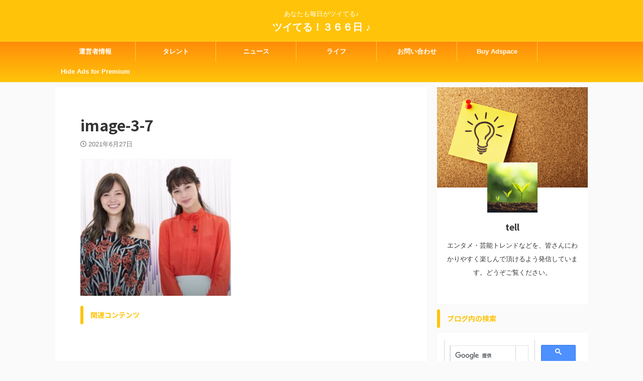

--- FILE ---
content_type: text/html; charset=UTF-8
request_url: https://hitorisanfan.com/cup/nakajyou-ayami-mizugi/attachment/image-3-7-2/
body_size: 15586
content:

<!DOCTYPE html>
<!--[if lt IE 7]>
<html class="ie6" dir="ltr" lang="ja"> <![endif]-->
<!--[if IE 7]>
<html class="i7" dir="ltr" lang="ja"> <![endif]-->
<!--[if IE 8]>
<html class="ie" dir="ltr" lang="ja"> <![endif]-->
<!--[if gt IE 8]><!-->
<html dir="ltr" lang="ja" class="s-navi-search-overlay  toc-style-default">
	<!--<![endif]-->
	<head prefix="og: http://ogp.me/ns# fb: http://ogp.me/ns/fb# article: http://ogp.me/ns/article#">
		
	<!-- Global site tag (gtag.js) - Google Analytics -->
	<script async src="https://www.googletagmanager.com/gtag/js?id=UA-157293495-3"></script>
	<script>
	  window.dataLayer = window.dataLayer || [];
	  function gtag(){dataLayer.push(arguments);}
	  gtag('js', new Date());

	  gtag('config', 'UA-157293495-3');
	</script>
			<meta charset="UTF-8" >
		<meta name="viewport" content="width=device-width,initial-scale=1.0,user-scalable=no,viewport-fit=cover">
		<meta name="format-detection" content="telephone=no" >
		<meta name="referrer" content="no-referrer-when-downgrade"/>

					<meta name="robots" content="noindex,follow">
		
		<link rel="alternate" type="application/rss+xml" title="ツイてる！３６６日 ♪ RSS Feed" href="https://hitorisanfan.com/feed/" />
		<link rel="pingback" href="https://hitorisanfan.com/xmlrpc.php" >
		<!--[if lt IE 9]>
		<script src="https://hitorisanfan.com/wp-content/themes/affinger/js/html5shiv.js"></script>
		<![endif]-->
					<style>img:is([sizes="auto" i], [sizes^="auto," i]) { contain-intrinsic-size: 3000px 1500px }</style>
	
		<!-- All in One SEO 4.7.9 - aioseo.com -->
	<meta name="robots" content="max-image-preview:large" />
	<meta name="author" content="tell"/>
	<link rel="canonical" href="https://hitorisanfan.com/cup/nakajyou-ayami-mizugi/attachment/image-3-7-2/" />
	<meta name="generator" content="All in One SEO (AIOSEO) 4.7.9" />
		<script type="application/ld+json" class="aioseo-schema">
			{"@context":"https:\/\/schema.org","@graph":[{"@type":"BreadcrumbList","@id":"https:\/\/hitorisanfan.com\/cup\/nakajyou-ayami-mizugi\/attachment\/image-3-7-2\/#breadcrumblist","itemListElement":[{"@type":"ListItem","@id":"https:\/\/hitorisanfan.com\/#listItem","position":1,"name":"\u5bb6","item":"https:\/\/hitorisanfan.com\/","nextItem":{"@type":"ListItem","@id":"https:\/\/hitorisanfan.com\/cup\/nakajyou-ayami-mizugi\/attachment\/image-3-7-2\/#listItem","name":"image-3-7"}},{"@type":"ListItem","@id":"https:\/\/hitorisanfan.com\/cup\/nakajyou-ayami-mizugi\/attachment\/image-3-7-2\/#listItem","position":2,"name":"image-3-7","previousItem":{"@type":"ListItem","@id":"https:\/\/hitorisanfan.com\/#listItem","name":"\u5bb6"}}]},{"@type":"ItemPage","@id":"https:\/\/hitorisanfan.com\/cup\/nakajyou-ayami-mizugi\/attachment\/image-3-7-2\/#itempage","url":"https:\/\/hitorisanfan.com\/cup\/nakajyou-ayami-mizugi\/attachment\/image-3-7-2\/","name":"image-3-7 | \u30c4\u30a4\u3066\u308b\uff01\uff13\uff16\uff16\u65e5 \u266a","inLanguage":"ja","isPartOf":{"@id":"https:\/\/hitorisanfan.com\/#website"},"breadcrumb":{"@id":"https:\/\/hitorisanfan.com\/cup\/nakajyou-ayami-mizugi\/attachment\/image-3-7-2\/#breadcrumblist"},"author":{"@id":"https:\/\/hitorisanfan.com\/author\/salaryman39\/#author"},"creator":{"@id":"https:\/\/hitorisanfan.com\/author\/salaryman39\/#author"},"datePublished":"2021-06-27T13:51:20+09:00","dateModified":"2021-06-27T13:51:20+09:00"},{"@type":"Person","@id":"https:\/\/hitorisanfan.com\/#person","name":"tell","image":{"@type":"ImageObject","@id":"https:\/\/hitorisanfan.com\/cup\/nakajyou-ayami-mizugi\/attachment\/image-3-7-2\/#personImage","url":"https:\/\/secure.gravatar.com\/avatar\/aa012d9e213c151d5cbcdf6498238443?s=96&r=g","width":96,"height":96,"caption":"tell"}},{"@type":"Person","@id":"https:\/\/hitorisanfan.com\/author\/salaryman39\/#author","url":"https:\/\/hitorisanfan.com\/author\/salaryman39\/","name":"tell","image":{"@type":"ImageObject","@id":"https:\/\/hitorisanfan.com\/cup\/nakajyou-ayami-mizugi\/attachment\/image-3-7-2\/#authorImage","url":"https:\/\/secure.gravatar.com\/avatar\/aa012d9e213c151d5cbcdf6498238443?s=96&r=g","width":96,"height":96,"caption":"tell"}},{"@type":"WebSite","@id":"https:\/\/hitorisanfan.com\/#website","url":"https:\/\/hitorisanfan.com\/","name":"\u30c4\u30a4\u3066\u308b\uff01\uff13\uff16\uff16\u65e5 \u266a","description":"\u3042\u306a\u305f\u3082\u6bce\u65e5\u304c\u30c4\u30a4\u3066\u308b\u266a","inLanguage":"ja","publisher":{"@id":"https:\/\/hitorisanfan.com\/#person"}}]}
		</script>
		<!-- All in One SEO -->

<title>image-3-7 | ツイてる！３６６日 ♪</title>
<link rel='dns-prefetch' href='//ajax.googleapis.com' />
<link rel='dns-prefetch' href='//www.googletagmanager.com' />
<link rel='dns-prefetch' href='//pagead2.googlesyndication.com' />
<script type="text/javascript">
/* <![CDATA[ */
window._wpemojiSettings = {"baseUrl":"https:\/\/s.w.org\/images\/core\/emoji\/15.0.3\/72x72\/","ext":".png","svgUrl":"https:\/\/s.w.org\/images\/core\/emoji\/15.0.3\/svg\/","svgExt":".svg","source":{"concatemoji":"https:\/\/hitorisanfan.com\/wp-includes\/js\/wp-emoji-release.min.js?ver=6.7.4"}};
/*! This file is auto-generated */
!function(i,n){var o,s,e;function c(e){try{var t={supportTests:e,timestamp:(new Date).valueOf()};sessionStorage.setItem(o,JSON.stringify(t))}catch(e){}}function p(e,t,n){e.clearRect(0,0,e.canvas.width,e.canvas.height),e.fillText(t,0,0);var t=new Uint32Array(e.getImageData(0,0,e.canvas.width,e.canvas.height).data),r=(e.clearRect(0,0,e.canvas.width,e.canvas.height),e.fillText(n,0,0),new Uint32Array(e.getImageData(0,0,e.canvas.width,e.canvas.height).data));return t.every(function(e,t){return e===r[t]})}function u(e,t,n){switch(t){case"flag":return n(e,"\ud83c\udff3\ufe0f\u200d\u26a7\ufe0f","\ud83c\udff3\ufe0f\u200b\u26a7\ufe0f")?!1:!n(e,"\ud83c\uddfa\ud83c\uddf3","\ud83c\uddfa\u200b\ud83c\uddf3")&&!n(e,"\ud83c\udff4\udb40\udc67\udb40\udc62\udb40\udc65\udb40\udc6e\udb40\udc67\udb40\udc7f","\ud83c\udff4\u200b\udb40\udc67\u200b\udb40\udc62\u200b\udb40\udc65\u200b\udb40\udc6e\u200b\udb40\udc67\u200b\udb40\udc7f");case"emoji":return!n(e,"\ud83d\udc26\u200d\u2b1b","\ud83d\udc26\u200b\u2b1b")}return!1}function f(e,t,n){var r="undefined"!=typeof WorkerGlobalScope&&self instanceof WorkerGlobalScope?new OffscreenCanvas(300,150):i.createElement("canvas"),a=r.getContext("2d",{willReadFrequently:!0}),o=(a.textBaseline="top",a.font="600 32px Arial",{});return e.forEach(function(e){o[e]=t(a,e,n)}),o}function t(e){var t=i.createElement("script");t.src=e,t.defer=!0,i.head.appendChild(t)}"undefined"!=typeof Promise&&(o="wpEmojiSettingsSupports",s=["flag","emoji"],n.supports={everything:!0,everythingExceptFlag:!0},e=new Promise(function(e){i.addEventListener("DOMContentLoaded",e,{once:!0})}),new Promise(function(t){var n=function(){try{var e=JSON.parse(sessionStorage.getItem(o));if("object"==typeof e&&"number"==typeof e.timestamp&&(new Date).valueOf()<e.timestamp+604800&&"object"==typeof e.supportTests)return e.supportTests}catch(e){}return null}();if(!n){if("undefined"!=typeof Worker&&"undefined"!=typeof OffscreenCanvas&&"undefined"!=typeof URL&&URL.createObjectURL&&"undefined"!=typeof Blob)try{var e="postMessage("+f.toString()+"("+[JSON.stringify(s),u.toString(),p.toString()].join(",")+"));",r=new Blob([e],{type:"text/javascript"}),a=new Worker(URL.createObjectURL(r),{name:"wpTestEmojiSupports"});return void(a.onmessage=function(e){c(n=e.data),a.terminate(),t(n)})}catch(e){}c(n=f(s,u,p))}t(n)}).then(function(e){for(var t in e)n.supports[t]=e[t],n.supports.everything=n.supports.everything&&n.supports[t],"flag"!==t&&(n.supports.everythingExceptFlag=n.supports.everythingExceptFlag&&n.supports[t]);n.supports.everythingExceptFlag=n.supports.everythingExceptFlag&&!n.supports.flag,n.DOMReady=!1,n.readyCallback=function(){n.DOMReady=!0}}).then(function(){return e}).then(function(){var e;n.supports.everything||(n.readyCallback(),(e=n.source||{}).concatemoji?t(e.concatemoji):e.wpemoji&&e.twemoji&&(t(e.twemoji),t(e.wpemoji)))}))}((window,document),window._wpemojiSettings);
/* ]]> */
</script>
<style id='wp-emoji-styles-inline-css' type='text/css'>

	img.wp-smiley, img.emoji {
		display: inline !important;
		border: none !important;
		box-shadow: none !important;
		height: 1em !important;
		width: 1em !important;
		margin: 0 0.07em !important;
		vertical-align: -0.1em !important;
		background: none !important;
		padding: 0 !important;
	}
</style>
<link rel='stylesheet' id='wp-block-library-css' href='https://hitorisanfan.com/wp-includes/css/dist/block-library/style.min.css?ver=6.7.4' type='text/css' media='all' />
<link rel='stylesheet' id='quads-style-css-css' href='https://hitorisanfan.com/wp-content/plugins/quick-adsense-reloaded/includes/gutenberg/dist/blocks.style.build.css?ver=2.0.87' type='text/css' media='all' />
<style id='classic-theme-styles-inline-css' type='text/css'>
/*! This file is auto-generated */
.wp-block-button__link{color:#fff;background-color:#32373c;border-radius:9999px;box-shadow:none;text-decoration:none;padding:calc(.667em + 2px) calc(1.333em + 2px);font-size:1.125em}.wp-block-file__button{background:#32373c;color:#fff;text-decoration:none}
</style>
<style id='global-styles-inline-css' type='text/css'>
:root{--wp--preset--aspect-ratio--square: 1;--wp--preset--aspect-ratio--4-3: 4/3;--wp--preset--aspect-ratio--3-4: 3/4;--wp--preset--aspect-ratio--3-2: 3/2;--wp--preset--aspect-ratio--2-3: 2/3;--wp--preset--aspect-ratio--16-9: 16/9;--wp--preset--aspect-ratio--9-16: 9/16;--wp--preset--color--black: #000000;--wp--preset--color--cyan-bluish-gray: #abb8c3;--wp--preset--color--white: #ffffff;--wp--preset--color--pale-pink: #f78da7;--wp--preset--color--vivid-red: #cf2e2e;--wp--preset--color--luminous-vivid-orange: #ff6900;--wp--preset--color--luminous-vivid-amber: #fcb900;--wp--preset--color--light-green-cyan: #eefaff;--wp--preset--color--vivid-green-cyan: #00d084;--wp--preset--color--pale-cyan-blue: #1DA1F2;--wp--preset--color--vivid-cyan-blue: #1877f2;--wp--preset--color--vivid-purple: #9b51e0;--wp--preset--color--soft-red: #e92f3d;--wp--preset--color--light-grayish-red: #fdf0f2;--wp--preset--color--vivid-yellow: #ffc107;--wp--preset--color--very-pale-yellow: #fffde7;--wp--preset--color--very-light-gray: #fafafa;--wp--preset--color--very-dark-gray: #313131;--wp--preset--color--original-color-a: #43a047;--wp--preset--color--original-color-b: #795548;--wp--preset--color--original-color-c: #ec407a;--wp--preset--color--original-color-d: #9e9d24;--wp--preset--gradient--vivid-cyan-blue-to-vivid-purple: linear-gradient(135deg,rgba(6,147,227,1) 0%,rgb(155,81,224) 100%);--wp--preset--gradient--light-green-cyan-to-vivid-green-cyan: linear-gradient(135deg,rgb(122,220,180) 0%,rgb(0,208,130) 100%);--wp--preset--gradient--luminous-vivid-amber-to-luminous-vivid-orange: linear-gradient(135deg,rgba(252,185,0,1) 0%,rgba(255,105,0,1) 100%);--wp--preset--gradient--luminous-vivid-orange-to-vivid-red: linear-gradient(135deg,rgba(255,105,0,1) 0%,rgb(207,46,46) 100%);--wp--preset--gradient--very-light-gray-to-cyan-bluish-gray: linear-gradient(135deg,rgb(238,238,238) 0%,rgb(169,184,195) 100%);--wp--preset--gradient--cool-to-warm-spectrum: linear-gradient(135deg,rgb(74,234,220) 0%,rgb(151,120,209) 20%,rgb(207,42,186) 40%,rgb(238,44,130) 60%,rgb(251,105,98) 80%,rgb(254,248,76) 100%);--wp--preset--gradient--blush-light-purple: linear-gradient(135deg,rgb(255,206,236) 0%,rgb(152,150,240) 100%);--wp--preset--gradient--blush-bordeaux: linear-gradient(135deg,rgb(254,205,165) 0%,rgb(254,45,45) 50%,rgb(107,0,62) 100%);--wp--preset--gradient--luminous-dusk: linear-gradient(135deg,rgb(255,203,112) 0%,rgb(199,81,192) 50%,rgb(65,88,208) 100%);--wp--preset--gradient--pale-ocean: linear-gradient(135deg,rgb(255,245,203) 0%,rgb(182,227,212) 50%,rgb(51,167,181) 100%);--wp--preset--gradient--electric-grass: linear-gradient(135deg,rgb(202,248,128) 0%,rgb(113,206,126) 100%);--wp--preset--gradient--midnight: linear-gradient(135deg,rgb(2,3,129) 0%,rgb(40,116,252) 100%);--wp--preset--font-size--small: 0.9px;--wp--preset--font-size--medium: 20px;--wp--preset--font-size--large: 1.5px;--wp--preset--font-size--x-large: 42px;--wp--preset--font-size--st-regular: 1px;--wp--preset--font-size--huge: 3px;--wp--preset--spacing--20: 0.44rem;--wp--preset--spacing--30: 0.67rem;--wp--preset--spacing--40: 1rem;--wp--preset--spacing--50: 1.5rem;--wp--preset--spacing--60: 2.25rem;--wp--preset--spacing--70: 3.38rem;--wp--preset--spacing--80: 5.06rem;--wp--preset--shadow--natural: 6px 6px 9px rgba(0, 0, 0, 0.2);--wp--preset--shadow--deep: 12px 12px 50px rgba(0, 0, 0, 0.4);--wp--preset--shadow--sharp: 6px 6px 0px rgba(0, 0, 0, 0.2);--wp--preset--shadow--outlined: 6px 6px 0px -3px rgba(255, 255, 255, 1), 6px 6px rgba(0, 0, 0, 1);--wp--preset--shadow--crisp: 6px 6px 0px rgba(0, 0, 0, 1);}:where(.is-layout-flex){gap: 0.5em;}:where(.is-layout-grid){gap: 0.5em;}body .is-layout-flex{display: flex;}.is-layout-flex{flex-wrap: wrap;align-items: center;}.is-layout-flex > :is(*, div){margin: 0;}body .is-layout-grid{display: grid;}.is-layout-grid > :is(*, div){margin: 0;}:where(.wp-block-columns.is-layout-flex){gap: 2em;}:where(.wp-block-columns.is-layout-grid){gap: 2em;}:where(.wp-block-post-template.is-layout-flex){gap: 1.25em;}:where(.wp-block-post-template.is-layout-grid){gap: 1.25em;}.has-black-color{color: var(--wp--preset--color--black) !important;}.has-cyan-bluish-gray-color{color: var(--wp--preset--color--cyan-bluish-gray) !important;}.has-white-color{color: var(--wp--preset--color--white) !important;}.has-pale-pink-color{color: var(--wp--preset--color--pale-pink) !important;}.has-vivid-red-color{color: var(--wp--preset--color--vivid-red) !important;}.has-luminous-vivid-orange-color{color: var(--wp--preset--color--luminous-vivid-orange) !important;}.has-luminous-vivid-amber-color{color: var(--wp--preset--color--luminous-vivid-amber) !important;}.has-light-green-cyan-color{color: var(--wp--preset--color--light-green-cyan) !important;}.has-vivid-green-cyan-color{color: var(--wp--preset--color--vivid-green-cyan) !important;}.has-pale-cyan-blue-color{color: var(--wp--preset--color--pale-cyan-blue) !important;}.has-vivid-cyan-blue-color{color: var(--wp--preset--color--vivid-cyan-blue) !important;}.has-vivid-purple-color{color: var(--wp--preset--color--vivid-purple) !important;}.has-black-background-color{background-color: var(--wp--preset--color--black) !important;}.has-cyan-bluish-gray-background-color{background-color: var(--wp--preset--color--cyan-bluish-gray) !important;}.has-white-background-color{background-color: var(--wp--preset--color--white) !important;}.has-pale-pink-background-color{background-color: var(--wp--preset--color--pale-pink) !important;}.has-vivid-red-background-color{background-color: var(--wp--preset--color--vivid-red) !important;}.has-luminous-vivid-orange-background-color{background-color: var(--wp--preset--color--luminous-vivid-orange) !important;}.has-luminous-vivid-amber-background-color{background-color: var(--wp--preset--color--luminous-vivid-amber) !important;}.has-light-green-cyan-background-color{background-color: var(--wp--preset--color--light-green-cyan) !important;}.has-vivid-green-cyan-background-color{background-color: var(--wp--preset--color--vivid-green-cyan) !important;}.has-pale-cyan-blue-background-color{background-color: var(--wp--preset--color--pale-cyan-blue) !important;}.has-vivid-cyan-blue-background-color{background-color: var(--wp--preset--color--vivid-cyan-blue) !important;}.has-vivid-purple-background-color{background-color: var(--wp--preset--color--vivid-purple) !important;}.has-black-border-color{border-color: var(--wp--preset--color--black) !important;}.has-cyan-bluish-gray-border-color{border-color: var(--wp--preset--color--cyan-bluish-gray) !important;}.has-white-border-color{border-color: var(--wp--preset--color--white) !important;}.has-pale-pink-border-color{border-color: var(--wp--preset--color--pale-pink) !important;}.has-vivid-red-border-color{border-color: var(--wp--preset--color--vivid-red) !important;}.has-luminous-vivid-orange-border-color{border-color: var(--wp--preset--color--luminous-vivid-orange) !important;}.has-luminous-vivid-amber-border-color{border-color: var(--wp--preset--color--luminous-vivid-amber) !important;}.has-light-green-cyan-border-color{border-color: var(--wp--preset--color--light-green-cyan) !important;}.has-vivid-green-cyan-border-color{border-color: var(--wp--preset--color--vivid-green-cyan) !important;}.has-pale-cyan-blue-border-color{border-color: var(--wp--preset--color--pale-cyan-blue) !important;}.has-vivid-cyan-blue-border-color{border-color: var(--wp--preset--color--vivid-cyan-blue) !important;}.has-vivid-purple-border-color{border-color: var(--wp--preset--color--vivid-purple) !important;}.has-vivid-cyan-blue-to-vivid-purple-gradient-background{background: var(--wp--preset--gradient--vivid-cyan-blue-to-vivid-purple) !important;}.has-light-green-cyan-to-vivid-green-cyan-gradient-background{background: var(--wp--preset--gradient--light-green-cyan-to-vivid-green-cyan) !important;}.has-luminous-vivid-amber-to-luminous-vivid-orange-gradient-background{background: var(--wp--preset--gradient--luminous-vivid-amber-to-luminous-vivid-orange) !important;}.has-luminous-vivid-orange-to-vivid-red-gradient-background{background: var(--wp--preset--gradient--luminous-vivid-orange-to-vivid-red) !important;}.has-very-light-gray-to-cyan-bluish-gray-gradient-background{background: var(--wp--preset--gradient--very-light-gray-to-cyan-bluish-gray) !important;}.has-cool-to-warm-spectrum-gradient-background{background: var(--wp--preset--gradient--cool-to-warm-spectrum) !important;}.has-blush-light-purple-gradient-background{background: var(--wp--preset--gradient--blush-light-purple) !important;}.has-blush-bordeaux-gradient-background{background: var(--wp--preset--gradient--blush-bordeaux) !important;}.has-luminous-dusk-gradient-background{background: var(--wp--preset--gradient--luminous-dusk) !important;}.has-pale-ocean-gradient-background{background: var(--wp--preset--gradient--pale-ocean) !important;}.has-electric-grass-gradient-background{background: var(--wp--preset--gradient--electric-grass) !important;}.has-midnight-gradient-background{background: var(--wp--preset--gradient--midnight) !important;}.has-small-font-size{font-size: var(--wp--preset--font-size--small) !important;}.has-medium-font-size{font-size: var(--wp--preset--font-size--medium) !important;}.has-large-font-size{font-size: var(--wp--preset--font-size--large) !important;}.has-x-large-font-size{font-size: var(--wp--preset--font-size--x-large) !important;}
:where(.wp-block-post-template.is-layout-flex){gap: 1.25em;}:where(.wp-block-post-template.is-layout-grid){gap: 1.25em;}
:where(.wp-block-columns.is-layout-flex){gap: 2em;}:where(.wp-block-columns.is-layout-grid){gap: 2em;}
:root :where(.wp-block-pullquote){font-size: 1.5em;line-height: 1.6;}
</style>
<link rel='stylesheet' id='contact-form-7-css' href='https://hitorisanfan.com/wp-content/plugins/contact-form-7/includes/css/styles.css?ver=6.0.3' type='text/css' media='all' />
<link rel='stylesheet' id='st-af-cpt-css' href='https://hitorisanfan.com/wp-content/plugins/st-af-cpt/assets/css/style.css?ver=1.0.0' type='text/css' media='all' />
<link rel='stylesheet' id='normalize-css' href='https://hitorisanfan.com/wp-content/themes/affinger/css/normalize.css?ver=1.5.9' type='text/css' media='all' />
<link rel='stylesheet' id='st_svg-css' href='https://hitorisanfan.com/wp-content/themes/affinger/st_svg/style.css?ver=6.7.4' type='text/css' media='all' />
<link rel='stylesheet' id='slick-css' href='https://hitorisanfan.com/wp-content/themes/affinger/vendor/slick/slick.css?ver=1.8.0' type='text/css' media='all' />
<link rel='stylesheet' id='slick-theme-css' href='https://hitorisanfan.com/wp-content/themes/affinger/vendor/slick/slick-theme.css?ver=1.8.0' type='text/css' media='all' />
<link rel='stylesheet' id='fonts-googleapis-notosansjp-css' href='//fonts.googleapis.com/css?family=Noto+Sans+JP%3A400%2C700&#038;display=swap&#038;subset=japanese&#038;ver=6.7.4' type='text/css' media='all' />
<link rel='stylesheet' id='style-css' href='https://hitorisanfan.com/wp-content/themes/affinger/style.css?ver=6.7.4' type='text/css' media='all' />
<link rel='stylesheet' id='child-style-css' href='https://hitorisanfan.com/wp-content/themes/affinger-child/style.css?ver=6.7.4' type='text/css' media='all' />
<link rel='stylesheet' id='single-css' href='https://hitorisanfan.com/wp-content/themes/affinger/st-rankcss.php' type='text/css' media='all' />
<style id='akismet-widget-style-inline-css' type='text/css'>

			.a-stats {
				--akismet-color-mid-green: #357b49;
				--akismet-color-white: #fff;
				--akismet-color-light-grey: #f6f7f7;

				max-width: 350px;
				width: auto;
			}

			.a-stats * {
				all: unset;
				box-sizing: border-box;
			}

			.a-stats strong {
				font-weight: 600;
			}

			.a-stats a.a-stats__link,
			.a-stats a.a-stats__link:visited,
			.a-stats a.a-stats__link:active {
				background: var(--akismet-color-mid-green);
				border: none;
				box-shadow: none;
				border-radius: 8px;
				color: var(--akismet-color-white);
				cursor: pointer;
				display: block;
				font-family: -apple-system, BlinkMacSystemFont, 'Segoe UI', 'Roboto', 'Oxygen-Sans', 'Ubuntu', 'Cantarell', 'Helvetica Neue', sans-serif;
				font-weight: 500;
				padding: 12px;
				text-align: center;
				text-decoration: none;
				transition: all 0.2s ease;
			}

			/* Extra specificity to deal with TwentyTwentyOne focus style */
			.widget .a-stats a.a-stats__link:focus {
				background: var(--akismet-color-mid-green);
				color: var(--akismet-color-white);
				text-decoration: none;
			}

			.a-stats a.a-stats__link:hover {
				filter: brightness(110%);
				box-shadow: 0 4px 12px rgba(0, 0, 0, 0.06), 0 0 2px rgba(0, 0, 0, 0.16);
			}

			.a-stats .count {
				color: var(--akismet-color-white);
				display: block;
				font-size: 1.5em;
				line-height: 1.4;
				padding: 0 13px;
				white-space: nowrap;
			}
		
</style>
<link rel='stylesheet' id='pochipp-front-css' href='https://hitorisanfan.com/wp-content/plugins/pochipp/dist/css/style.css?ver=1.16.0' type='text/css' media='all' />
<link rel='stylesheet' id='st-themecss-css' href='https://hitorisanfan.com/wp-content/themes/affinger/st-themecss-loader.php?ver=6.7.4' type='text/css' media='all' />
<script type="text/javascript" src="//ajax.googleapis.com/ajax/libs/jquery/1.11.3/jquery.min.js?ver=1.11.3" id="jquery-js"></script>
<link rel="https://api.w.org/" href="https://hitorisanfan.com/wp-json/" /><link rel="alternate" title="JSON" type="application/json" href="https://hitorisanfan.com/wp-json/wp/v2/media/15387" /><link rel='shortlink' href='https://hitorisanfan.com/?p=15387' />
<link rel="alternate" title="oEmbed (JSON)" type="application/json+oembed" href="https://hitorisanfan.com/wp-json/oembed/1.0/embed?url=https%3A%2F%2Fhitorisanfan.com%2Fcup%2Fnakajyou-ayami-mizugi%2Fattachment%2Fimage-3-7-2%2F" />
<link rel="alternate" title="oEmbed (XML)" type="text/xml+oembed" href="https://hitorisanfan.com/wp-json/oembed/1.0/embed?url=https%3A%2F%2Fhitorisanfan.com%2Fcup%2Fnakajyou-ayami-mizugi%2Fattachment%2Fimage-3-7-2%2F&#038;format=xml" />
<meta name="generator" content="Site Kit by Google 1.146.0" /><script>document.cookie = 'quads_browser_width='+screen.width;</script><!-- Analytics by WP Statistics - https://wp-statistics.com -->
<!-- Pochipp -->
<style id="pchpp_custom_style">:root{--pchpp-color-inline: #069A8E;--pchpp-color-custom: #5ca250;--pchpp-color-custom-2: #8e59e4;--pchpp-color-amazon: #f99a0c;--pchpp-color-rakuten: #e0423c;--pchpp-color-yahoo: #438ee8;--pchpp-color-mercari: #3c3c3c;--pchpp-inline-bg-color: var(--pchpp-color-inline);--pchpp-inline-txt-color: #fff;--pchpp-inline-shadow: 0 1px 4px -1px rgba(0, 0, 0, 0.2);--pchpp-inline-radius: 0px;--pchpp-inline-width: auto;}</style>
<script id="pchpp_vars">window.pchppVars = {};window.pchppVars.ajaxUrl = "https://hitorisanfan.com/wp-admin/admin-ajax.php";window.pchppVars.ajaxNonce = "79699741a5";</script>
<script type="text/javascript" language="javascript">var vc_pid = "887321738";</script>
<!-- / Pochipp -->
<style type='text/css'>.rp4wp-related-posts ul{width:100%;padding:0;margin:0;float:left;}
.rp4wp-related-posts ul>li{list-style:none;padding:0;margin:0;padding-bottom:20px;clear:both;}
.rp4wp-related-posts ul>li>p{margin:0;padding:0;}
.rp4wp-related-post-image{width:35%;padding-right:25px;-moz-box-sizing:border-box;-webkit-box-sizing:border-box;box-sizing:border-box;float:left;}</style>
<meta name="p:domain_verify" content="36b58d9be14041340ace2320e237004f"/>
<script type="text/javascript" language="javascript">
    var vc_pid = "887321738";
</script><script type="text/javascript" src="//aml.valuecommerce.com/vcdal.js" async></script>

<!-- Site Kit が追加した Google AdSense メタタグ -->
<meta name="google-adsense-platform-account" content="ca-host-pub-2644536267352236">
<meta name="google-adsense-platform-domain" content="sitekit.withgoogle.com">
<!-- Site Kit が追加した End Google AdSense メタタグ -->

<!-- Google AdSense スニペット (Site Kit が追加) -->
<script type="text/javascript" async="async" src="https://pagead2.googlesyndication.com/pagead/js/adsbygoogle.js?client=ca-pub-3660587642921290&amp;host=ca-host-pub-2644536267352236" crossorigin="anonymous"></script>

<!-- (ここまで) Google AdSense スニペット (Site Kit が追加) -->
		
<!-- OGP -->

<meta property="og:type" content="article">
<meta property="og:title" content="image-3-7">
<meta property="og:url" content="https://hitorisanfan.com/cup/nakajyou-ayami-mizugi/attachment/image-3-7-2/">
<meta property="og:description" content="">
<meta property="og:site_name" content="ツイてる！３６６日 ♪">
<meta property="og:image" content="https://hitorisanfan.com/wp-content/uploads/2021/06/image-3-7-300x273.jpg">


	<meta property="article:published_time" content="2021-06-27T13:51:20+09:00" />
		<meta property="article:author" content="tell" />

				<meta name="twitter:card" content="summary_large_image">
	
	<meta name="twitter:site" content="@salary_man39">
	<meta name="twitter:title" content="image-3-7">
	<meta name="twitter:description" content="">
	<meta name="twitter:image" content="https://hitorisanfan.com/wp-content/uploads/2021/06/image-3-7-300x273.jpg">
<!-- /OGP -->
		


<script>
	(function (window, document, $, undefined) {
		'use strict';

		var SlideBox = (function () {
			/**
			 * @param $element
			 *
			 * @constructor
			 */
			function SlideBox($element) {
				this._$element = $element;
			}

			SlideBox.prototype.$content = function () {
				return this._$element.find('[data-st-slidebox-content]');
			};

			SlideBox.prototype.$toggle = function () {
				return this._$element.find('[data-st-slidebox-toggle]');
			};

			SlideBox.prototype.$icon = function () {
				return this._$element.find('[data-st-slidebox-icon]');
			};

			SlideBox.prototype.$text = function () {
				return this._$element.find('[data-st-slidebox-text]');
			};

			SlideBox.prototype.is_expanded = function () {
				return !!(this._$element.filter('[data-st-slidebox-expanded="true"]').length);
			};

			SlideBox.prototype.expand = function () {
				var self = this;

				this.$content().slideDown()
					.promise()
					.then(function () {
						var $icon = self.$icon();
						var $text = self.$text();

						$icon.removeClass($icon.attr('data-st-slidebox-icon-collapsed'))
							.addClass($icon.attr('data-st-slidebox-icon-expanded'))

						$text.text($text.attr('data-st-slidebox-text-expanded'))

						self._$element.removeClass('is-collapsed')
							.addClass('is-expanded');

						self._$element.attr('data-st-slidebox-expanded', 'true');
					});
			};

			SlideBox.prototype.collapse = function () {
				var self = this;

				this.$content().slideUp()
					.promise()
					.then(function () {
						var $icon = self.$icon();
						var $text = self.$text();

						$icon.removeClass($icon.attr('data-st-slidebox-icon-expanded'))
							.addClass($icon.attr('data-st-slidebox-icon-collapsed'))

						$text.text($text.attr('data-st-slidebox-text-collapsed'))

						self._$element.removeClass('is-expanded')
							.addClass('is-collapsed');

						self._$element.attr('data-st-slidebox-expanded', 'false');
					});
			};

			SlideBox.prototype.toggle = function () {
				if (this.is_expanded()) {
					this.collapse();
				} else {
					this.expand();
				}
			};

			SlideBox.prototype.add_event_listeners = function () {
				var self = this;

				this.$toggle().on('click', function (event) {
					self.toggle();
				});
			};

			SlideBox.prototype.initialize = function () {
				this.add_event_listeners();
			};

			return SlideBox;
		}());

		function on_ready() {
			var slideBoxes = [];

			$('[data-st-slidebox]').each(function () {
				var $element = $(this);
				var slideBox = new SlideBox($element);

				slideBoxes.push(slideBox);

				slideBox.initialize();
			});

			return slideBoxes;
		}

		$(on_ready);
	}(window, window.document, jQuery));
</script>

	<script>
		jQuery(function(){
		jQuery('.post h2:not([class^="is-style-st-heading-custom-"]):not([class*=" is-style-st-heading-custom-"]):not(.st-css-no2) , .h2modoki').wrapInner('<span class="st-dash-design"></span>');
		})
	</script>

<script>
	jQuery(function(){
		jQuery("#toc_container:not(:has(ul ul))").addClass("only-toc");
		jQuery(".st-ac-box ul:has(.cat-item)").each(function(){
			jQuery(this).addClass("st-ac-cat");
		});
	});
</script>

<script>
	jQuery(function(){
						jQuery('.st-star').parent('.rankh4').css('padding-bottom','5px'); // スターがある場合のランキング見出し調整
	});
</script>



	<script>
		$(function() {
			$('.is-style-st-paragraph-kaiwa').wrapInner('<span class="st-paragraph-kaiwa-text">');
		});
	</script>

	<script>
		$(function() {
			$('.is-style-st-paragraph-kaiwa-b').wrapInner('<span class="st-paragraph-kaiwa-text">');
		});
	</script>

<script>
	/* 段落スタイルを調整 */
	$(function() {
		$( '[class^="is-style-st-paragraph-"],[class*=" is-style-st-paragraph-"]' ).wrapInner( '<span class="st-noflex"></span>' );
	});
</script>

	<script>
		jQuery(function($) {
			$("p:empty").remove();
		});
	</script>

			</head>
	<body class="attachment attachment-template-default single single-attachment postid-15387 attachmentid-15387 attachment-jpeg not-front-page" >
				<div id="st-ami">
				<div id="wrapper" class="">
				<div id="wrapper-in">
					
<header id="st-headwide">
	<div id="header-full">
		<div id="headbox-bg">
			<div id="headbox">

					<nav id="s-navi" class="pcnone" data-st-nav data-st-nav-type="normal">
		<dl class="acordion is-active" data-st-nav-primary>
			<dt class="trigger">
				<p class="acordion_button"><span class="op op-menu"><i class="st-fa st-svg-menu"></i></span></p>

				
									<div id="st-mobile-logo"></div>
				
				<!-- 追加メニュー -->
				
				<!-- 追加メニュー2 -->
				
			</dt>

			<dd class="acordion_tree">
				<div class="acordion_tree_content">

					

												<div class="menu-%e3%83%98%e3%83%83%e3%83%80%e3%83%bc-container"><ul id="menu-%e3%83%98%e3%83%83%e3%83%80%e3%83%bc" class="menu"><li id="menu-item-428" class="menu-item menu-item-type-post_type menu-item-object-page menu-item-428"><a href="https://hitorisanfan.com/%e3%80%8c%e3%82%82%e3%81%97%e3%82%82%e3%80%81%e6%96%8e%e8%97%a4%e4%b8%80%e4%ba%ba%e3%81%95%e3%82%93%e3%81%a0%e3%81%a3%e3%81%9f%e3%82%89%e3%80%82%e3%80%8d/" data-wpel-link="internal"><span class="menu-item-label">運営者情報</span></a></li>
<li id="menu-item-3839" class="menu-item menu-item-type-taxonomy menu-item-object-category menu-item-has-children menu-item-3839"><a href="https://hitorisanfan.com/category/talent/" data-wpel-link="internal"><span class="menu-item-label">タレント</span></a>
<ul class="sub-menu">
	<li id="menu-item-5728" class="menu-item menu-item-type-taxonomy menu-item-object-category menu-item-5728"><a href="https://hitorisanfan.com/category/dorama/" data-wpel-link="internal"><span class="menu-item-label">ドラマ</span></a></li>
	<li id="menu-item-3013" class="menu-item menu-item-type-taxonomy menu-item-object-category menu-item-3013"><a href="https://hitorisanfan.com/category/variety/" data-wpel-link="internal"><span class="menu-item-label">バラエティ</span></a></li>
	<li id="menu-item-9046" class="menu-item menu-item-type-taxonomy menu-item-object-category menu-item-9046"><a href="https://hitorisanfan.com/category/cup/" data-wpel-link="internal"><span class="menu-item-label">カップ</span></a></li>
</ul>
</li>
<li id="menu-item-2131" class="menu-item menu-item-type-taxonomy menu-item-object-category menu-item-has-children menu-item-2131"><a href="https://hitorisanfan.com/category/jiji/" data-wpel-link="internal"><span class="menu-item-label">ニュース</span></a>
<ul class="sub-menu">
	<li id="menu-item-6432" class="menu-item menu-item-type-taxonomy menu-item-object-category menu-item-6432"><a href="https://hitorisanfan.com/category/netsuai/" data-wpel-link="internal"><span class="menu-item-label">熱愛</span></a></li>
	<li id="menu-item-9045" class="menu-item menu-item-type-taxonomy menu-item-object-category menu-item-9045"><a href="https://hitorisanfan.com/category/jiken/" data-wpel-link="internal"><span class="menu-item-label">事件</span></a></li>
	<li id="menu-item-9040" class="menu-item menu-item-type-taxonomy menu-item-object-category menu-item-9040"><a href="https://hitorisanfan.com/category/furin/" data-wpel-link="internal"><span class="menu-item-label">不倫</span></a></li>
</ul>
</li>
<li id="menu-item-430" class="menu-item menu-item-type-taxonomy menu-item-object-category menu-item-has-children menu-item-430"><a href="https://hitorisanfan.com/category/life/" data-wpel-link="internal"><span class="menu-item-label">ライフ</span></a>
<ul class="sub-menu">
	<li id="menu-item-427" class="menu-item menu-item-type-taxonomy menu-item-object-category menu-item-427"><a href="https://hitorisanfan.com/category/meal/" data-wpel-link="internal"><span class="menu-item-label">食事</span></a></li>
	<li id="menu-item-17153" class="menu-item menu-item-type-taxonomy menu-item-object-category menu-item-17153"><a href="https://hitorisanfan.com/category/hobby/" data-wpel-link="internal"><span class="menu-item-label">趣味</span></a></li>
	<li id="menu-item-9048" class="menu-item menu-item-type-taxonomy menu-item-object-category menu-item-9048"><a href="https://hitorisanfan.com/category/season/" data-wpel-link="internal"><span class="menu-item-label">季節行事</span></a></li>
</ul>
</li>
<li id="menu-item-1614" class="menu-item menu-item-type-post_type menu-item-object-page menu-item-1614"><a href="https://hitorisanfan.com/toiawase/" data-wpel-link="internal"><span class="menu-item-label">お問い合わせ</span></a></li>
<li id="menu-item-20436" class="menu-item menu-item-type-post_type menu-item-object-page menu-item-20436"><a href="https://hitorisanfan.com/buy-adspace/" data-wpel-link="internal"><span class="menu-item-label">Buy Adspace</span></a></li>
<li id="menu-item-20546" class="menu-item menu-item-type-post_type menu-item-object-page menu-item-20546"><a href="https://hitorisanfan.com/disable-ads/" data-wpel-link="internal"><span class="menu-item-label">Hide Ads for Premium Members</span></a></li>
</ul></div>						<div class="clear"></div>

					
				</div>
			</dd>

					</dl>

					</nav>

									<div id="header-l">
						
						<div id="st-text-logo">
							
    
		
			<!-- キャプション -->
			
				          		 	 <p class="descr sitenametop">
           		     	あなたも毎日がツイてる♪           			 </p>
				
			
			<!-- ロゴ又はブログ名 -->
			          		  <p class="sitename"><a href="https://hitorisanfan.com/" data-wpel-link="internal">
              		                  		    ツイてる！３６６日 ♪               		           		  </a></p>
        				<!-- ロゴ又はブログ名ここまで -->

		
	
						</div>
					</div><!-- /#header-l -->
				
				<div id="header-r" class="smanone">
					
				</div><!-- /#header-r -->

			</div><!-- /#headbox -->
		</div><!-- /#headbox-bg clearfix -->

		
		
		
		
			

<div id="gazou-wide">
			<div id="st-menubox">
			<div id="st-menuwide">
				<nav class="smanone clearfix"><ul id="menu-%e3%83%98%e3%83%83%e3%83%80%e3%83%bc-1" class="menu"><li class="menu-item menu-item-type-post_type menu-item-object-page menu-item-428"><a href="https://hitorisanfan.com/%e3%80%8c%e3%82%82%e3%81%97%e3%82%82%e3%80%81%e6%96%8e%e8%97%a4%e4%b8%80%e4%ba%ba%e3%81%95%e3%82%93%e3%81%a0%e3%81%a3%e3%81%9f%e3%82%89%e3%80%82%e3%80%8d/" data-wpel-link="internal">運営者情報</a></li>
<li class="menu-item menu-item-type-taxonomy menu-item-object-category menu-item-has-children menu-item-3839"><a href="https://hitorisanfan.com/category/talent/" data-wpel-link="internal">タレント</a>
<ul class="sub-menu">
	<li class="menu-item menu-item-type-taxonomy menu-item-object-category menu-item-5728"><a href="https://hitorisanfan.com/category/dorama/" data-wpel-link="internal">ドラマ</a></li>
	<li class="menu-item menu-item-type-taxonomy menu-item-object-category menu-item-3013"><a href="https://hitorisanfan.com/category/variety/" data-wpel-link="internal">バラエティ</a></li>
	<li class="menu-item menu-item-type-taxonomy menu-item-object-category menu-item-9046"><a href="https://hitorisanfan.com/category/cup/" data-wpel-link="internal">カップ</a></li>
</ul>
</li>
<li class="menu-item menu-item-type-taxonomy menu-item-object-category menu-item-has-children menu-item-2131"><a href="https://hitorisanfan.com/category/jiji/" data-wpel-link="internal">ニュース</a>
<ul class="sub-menu">
	<li class="menu-item menu-item-type-taxonomy menu-item-object-category menu-item-6432"><a href="https://hitorisanfan.com/category/netsuai/" data-wpel-link="internal">熱愛</a></li>
	<li class="menu-item menu-item-type-taxonomy menu-item-object-category menu-item-9045"><a href="https://hitorisanfan.com/category/jiken/" data-wpel-link="internal">事件</a></li>
	<li class="menu-item menu-item-type-taxonomy menu-item-object-category menu-item-9040"><a href="https://hitorisanfan.com/category/furin/" data-wpel-link="internal">不倫</a></li>
</ul>
</li>
<li class="menu-item menu-item-type-taxonomy menu-item-object-category menu-item-has-children menu-item-430"><a href="https://hitorisanfan.com/category/life/" data-wpel-link="internal">ライフ</a>
<ul class="sub-menu">
	<li class="menu-item menu-item-type-taxonomy menu-item-object-category menu-item-427"><a href="https://hitorisanfan.com/category/meal/" data-wpel-link="internal">食事</a></li>
	<li class="menu-item menu-item-type-taxonomy menu-item-object-category menu-item-17153"><a href="https://hitorisanfan.com/category/hobby/" data-wpel-link="internal">趣味</a></li>
	<li class="menu-item menu-item-type-taxonomy menu-item-object-category menu-item-9048"><a href="https://hitorisanfan.com/category/season/" data-wpel-link="internal">季節行事</a></li>
</ul>
</li>
<li class="menu-item menu-item-type-post_type menu-item-object-page menu-item-1614"><a href="https://hitorisanfan.com/toiawase/" data-wpel-link="internal">お問い合わせ</a></li>
<li class="menu-item menu-item-type-post_type menu-item-object-page menu-item-20436"><a href="https://hitorisanfan.com/buy-adspace/" data-wpel-link="internal">Buy Adspace</a></li>
<li class="menu-item menu-item-type-post_type menu-item-object-page menu-item-20546"><a href="https://hitorisanfan.com/disable-ads/" data-wpel-link="internal">Hide Ads for Premium Members</a></li>
</ul></nav>			</div>
		</div>
						<div id="st-headerbox">
				<div id="st-header">
				</div>
			</div>
			</div>
	
	</div><!-- #header-full -->

	





</header>

					<div id="content-w">

					
					
	
			<div id="st-header-post-under-box" class="st-header-post-no-data "
		     style="">
			<div class="st-dark-cover">
							</div>
		</div>
	
<div id="content" class="clearfix">
	<div id="contentInner">
		<main>
			<article>
														<div id="post-15387" class="post st-custom post-15387 attachment type-attachment status-inherit hentry">
				
					
																
					
					<!--ぱんくず -->
										<!--/ ぱんくず -->

					<!--ループ開始 -->
										
																									<p class="st-catgroup">
															</p>
						
						<h1 class="entry-title">image-3-7</h1>

							<div class="blogbox ">
		<p><span class="kdate">
								<i class="st-fa st-svg-clock-o"></i><time class="updated" datetime="2021-06-27T13:51:20+0900">2021年6月27日</time>
						</span></p>
	</div>
					
					
					
					<div class="mainbox">
						<div id="nocopy" ><!-- コピー禁止エリアここから -->
							
							
							
							<div class="entry-content">
								<p class="attachment"><a href="https://hitorisanfan.com/wp-content/uploads/2021/06/image-3-7.jpg" data-wpel-link="internal"><img loading="lazy" decoding="async" width="300" height="273" src="https://hitorisanfan.com/wp-content/uploads/2021/06/image-3-7-300x273.jpg" class="attachment-medium size-medium" alt="" srcset="https://hitorisanfan.com/wp-content/uploads/2021/06/image-3-7-300x273.jpg 300w, https://hitorisanfan.com/wp-content/uploads/2021/06/image-3-7.jpg 438w" sizes="auto, (max-width: 300px) 100vw, 300px" /></a></p>
							</div>
						</div><!-- コピー禁止エリアここまで -->

												
					<div class="adbox">
				
							
	
									<div style="padding-top:10px;">
						
		
	
					</div>
							</div>
			

																					<div id="custom_html-13" class="widget_text st-widgets-box post-widgets-bottom widget_custom_html"><p class="st-widgets-title">関連コンテンツ</p><div class="textwidget custom-html-widget"><script async src="https://pagead2.googlesyndication.com/pagead/js/adsbygoogle.js?client=ca-pub-3660587642921290"
     crossorigin="anonymous"></script>
<ins class="adsbygoogle"
     style="display:block"
     data-ad-format="autorelaxed"
     data-ad-client="ca-pub-3660587642921290"
     data-ad-slot="8509624147"></ins>
<script>
     (adsbygoogle = window.adsbygoogle || []).push({});
</script></div></div><div id="custom_html-11" class="widget_text st-widgets-box post-widgets-bottom widget_custom_html"><p class="st-widgets-title">スポンサーリンク</p><div class="textwidget custom-html-widget"><script async src="https://pagead2.googlesyndication.com/pagead/js/adsbygoogle.js"></script>
<!-- 記事下 -->
<ins class="adsbygoogle"
     style="display:block"
     data-ad-client="ca-pub-3660587642921290"
     data-ad-slot="7569655295"
     data-ad-format="auto"
     data-full-width-responsive="true"></ins>
<script>
     (adsbygoogle = window.adsbygoogle || []).push({});
</script></div></div>													
					</div><!-- .mainboxここまで -->

																
					
					
	
	<div class="sns st-sns-singular">
	<ul class="clearfix">
					<!--ツイートボタン-->
			<li class="twitter">
			<a rel="nofollow" onclick="window.open('//twitter.com/intent/tweet?url=https%3A%2F%2Fhitorisanfan.com%2Fcup%2Fnakajyou-ayami-mizugi%2Fattachment%2Fimage-3-7-2%2F&text=image-3-7&via=salary_man39&tw_p=tweetbutton', '', 'width=500,height=450'); return false;"><i class="st-fa st-svg-twitter"></i><span class="snstext " >Twitter</span></a>
			</li>
		
					<!--シェアボタン-->
			<li class="facebook">
			<a href="//www.facebook.com/sharer.php?src=bm&amp;u=https%3A%2F%2Fhitorisanfan.com%2Fcup%2Fnakajyou-ayami-mizugi%2Fattachment%2Fimage-3-7-2%2F&amp;t=image-3-7" target="_blank" rel="nofollow noopener external noreferrer" data-wpel-link="external"><i class="st-fa st-svg-facebook"></i><span class="snstext " >Share</span>
			</a>
			</li>
		
					<!--ポケットボタン-->
			<li class="pocket">
			<a rel="nofollow" onclick="window.open('//getpocket.com/edit?url=https%3A%2F%2Fhitorisanfan.com%2Fcup%2Fnakajyou-ayami-mizugi%2Fattachment%2Fimage-3-7-2%2F&title=image-3-7', '', 'width=500,height=350'); return false;"><i class="st-fa st-svg-get-pocket"></i><span class="snstext " >Pocket</span></a></li>
		
					<!--はてブボタン-->
			<li class="hatebu">
				<a href="//b.hatena.ne.jp/entry/https://hitorisanfan.com/cup/nakajyou-ayami-mizugi/attachment/image-3-7-2/" class="hatena-bookmark-button" data-hatena-bookmark-layout="simple" title="image-3-7" rel="nofollow external noopener noreferrer" data-wpel-link="external" target="_blank"><i class="st-fa st-svg-hateb"></i><span class="snstext " >Hatena</span>
				</a><script type="text/javascript" src="//b.st-hatena.com/js/bookmark_button.js" charset="utf-8" async="async"></script>

			</li>
		
		
					<!--LINEボタン-->
			<li class="line">
			<a href="//line.me/R/msg/text/?image-3-7%0Ahttps%3A%2F%2Fhitorisanfan.com%2Fcup%2Fnakajyou-ayami-mizugi%2Fattachment%2Fimage-3-7-2%2F" target="_blank" rel="nofollow noopener external noreferrer" data-wpel-link="external"><i class="st-fa st-svg-line" aria-hidden="true"></i><span class="snstext" >LINE</span></a>
			</li>
		
		
					<!--URLコピーボタン-->
			<li class="share-copy">
			<a href="#" rel="nofollow" data-st-copy-text="image-3-7 / https://hitorisanfan.com/cup/nakajyou-ayami-mizugi/attachment/image-3-7-2/"><i class="st-fa st-svg-clipboard"></i><span class="snstext" >URLコピー</span></a>
			</li>
		
	</ul>

	</div>

											
											<p class="tagst">
							<i class="st-fa st-svg-folder-open-o" aria-hidden="true"></i>-<br/>
													</p>
					
					<aside>
						<p class="author" style="display:none;"><a href="https://hitorisanfan.com/author/salaryman39/" title="tell" class="vcard author" data-wpel-link="internal"><span class="fn">author</span></a></p>
																		<!--ループ終了-->

																					<hr class="hrcss" />

<div id="comments">
     	<div id="respond" class="comment-respond">
		<h3 id="reply-title" class="comment-reply-title">comment <small><a rel="nofollow" id="cancel-comment-reply-link" href="/cup/nakajyou-ayami-mizugi/attachment/image-3-7-2/#respond" style="display:none;" data-wpel-link="internal">コメントをキャンセル</a></small></h3><form action="https://hitorisanfan.com/wp-comments-post.php" method="post" id="commentform" class="comment-form"><p class="comment-notes"><span id="email-notes">メールアドレスが公開されることはありません。</span> <span class="required-field-message"><span class="required">※</span> が付いている欄は必須項目です</span></p><p class="comment-form-comment"><label for="comment">コメント <span class="required">※</span></label> <textarea id="comment" name="comment" cols="45" rows="8" maxlength="65525" required="required"></textarea></p><p class="comment-form-author"><label for="author">名前</label> <input id="author" name="author" type="text" value="" size="30" maxlength="245" autocomplete="name" /></p>
<p class="comment-form-email"><label for="email">メール</label> <input id="email" name="email" type="text" value="" size="30" maxlength="100" aria-describedby="email-notes" autocomplete="email" /></p>
<p class="comment-form-url"><label for="url">サイト</label> <input id="url" name="url" type="text" value="" size="30" maxlength="200" autocomplete="url" /></p>
<p class="comment-form-cookies-consent"><input id="wp-comment-cookies-consent" name="wp-comment-cookies-consent" type="checkbox" value="yes" /> <label for="wp-comment-cookies-consent">次回のコメントで使用するためブラウザーに自分の名前、メールアドレス、サイトを保存する。</label></p>
<p class="form-submit"><input name="submit" type="submit" id="submit" class="submit" value="送信" /> <input type='hidden' name='comment_post_ID' value='15387' id='comment_post_ID' />
<input type='hidden' name='comment_parent' id='comment_parent' value='0' />
</p><p style="display: none;"><input type="hidden" id="akismet_comment_nonce" name="akismet_comment_nonce" value="5a92fc2ab9" /></p><p style="display: none !important;" class="akismet-fields-container" data-prefix="ak_"><label>&#916;<textarea name="ak_hp_textarea" cols="45" rows="8" maxlength="100"></textarea></label><input type="hidden" id="ak_js_1" name="ak_js" value="243"/><script>document.getElementById( "ak_js_1" ).setAttribute( "value", ( new Date() ).getTime() );</script></p></form>	</div><!-- #respond -->
	<p class="akismet_comment_form_privacy_notice">This site uses Akismet to reduce spam. <a href="https://akismet.com/privacy/" target="_blank" rel="nofollow noopener external noreferrer" data-wpel-link="external">Learn how your comment data is processed.</a></p></div>


<!-- END singer -->
													
						<!--関連記事-->
						
	
						<!--ページナビ-->
						
<div class="p-navi clearfix">

	
	</div>

					</aside>

				</div>
				<!--/post-->
			</article>
		</main>
	</div>
	<!-- /#contentInner -->
	<div id="side">
	<aside>

					<div class="side-topad">
				<div id="authorst_widget-3" class="ad widget_authorst_widget"><div class="st-author-box st-author-master">

<div class="st-author-profile">
			<div class="st-author-profile-header-card"><img src="https://hitorisanfan.com/wp-content/uploads/2020/04/absolutvision-82TpEld0_e4-unsplash.jpg"></div>
		<div class="st-author-profile-avatar">
					<img alt='' src='https://secure.gravatar.com/avatar/aa012d9e213c151d5cbcdf6498238443?s=150&#038;r=g' srcset='https://secure.gravatar.com/avatar/aa012d9e213c151d5cbcdf6498238443?s=300&#038;r=g 2x' class='avatar avatar-150 photo' height='150' width='150' loading='lazy' decoding='async'/>			</div>

	<div class="post st-author-profile-content">
		<p class="st-author-nickname">tell</p>
		<p class="st-author-description">エンタメ・芸能トレンドなどを、皆さんにわかりやすく楽しんで頂けるよう発信しています。どうぞご覧ください。</p>
		<div class="sns">
			<ul class="profile-sns clearfix">

				
				
				
				
				
				
				
				
			</ul>
		</div>
			</div>
</div>
</div></div><div id="custom_html-12" class="widget_text ad widget_custom_html"><p class="st-widgets-title"><span>ブログ内の検索</span></p><div class="textwidget custom-html-widget"><script async src="https://cse.google.com/cse.js?cx=fe2884d6ec12cd9be"></script>
<div class="gcse-search"></div>
<!DOCTYPE html>
<meta name="viewport" content="width=device-width, initial-scale=1"></div></div>
		<div id="recent-posts-2" class="ad widget_recent_entries">
		<p class="st-widgets-title"><span>最近の投稿</span></p>
		<ul>
											<li>
					<a href="https://hitorisanfan.com/talent/yokohama-ryusei-sumai/" data-wpel-link="internal">横浜流星が住んでる自宅の場所はどこ？家賃相場は！？実家は埼玉？！</a>
									</li>
											<li>
					<a href="https://hitorisanfan.com/talent/mori-shinichi/" data-wpel-link="internal">森進一の現在の体調や病歴は！？若い頃からイケメンのハスキーボイスで大人気！</a>
									</li>
											<li>
					<a href="https://hitorisanfan.com/talent/ikuta-sumai/" data-wpel-link="internal">幾田りらが住んでる自宅の場所はどこ？場所は東京の武蔵小金井！？実家はお金持ち？</a>
									</li>
											<li>
					<a href="https://hitorisanfan.com/jiji/ishikawa-sayuri/" data-wpel-link="internal">石川さゆりが若い頃はアイドル？能登半島とはどんな関係！？2024年の紅白の楽曲は！</a>
									</li>
											<li>
					<a href="https://hitorisanfan.com/jiji/leon/" data-wpel-link="internal">新浜レオンはどんな人物？全てあげよう大ヒット！紅白やレコ大に出場！？</a>
									</li>
					</ul>

		</div>			</div>
		
							
					<div id="mybox">
				<div id="custom_html-14" class="widget_text ad widget_custom_html"><div class="textwidget custom-html-widget"><ins id="zucks-widget-parent_c7e14772c4"></ins>
<script type="text/javascript">
  (window.gZgokZoeWidgetQueue = (window.gZgokZoeWidgetQueue || [])).push({frameId: "_c7e14772c4", parent: "#zucks-widget-parent_c7e14772c4" });
</script>
<script src="https://j.zoe.zucks.net/zoe.min.js" defer></script></div></div>			</div>
		
		<div id="scrollad">
			<div class="kanren pop-box ">
</div>
			<!--ここにgoogleアドセンスコードを貼ると規約違反になるので注意して下さい-->
					<div class="rankid1"></div><div class="rankid2"></div><div class="rankid3"></div>
		</div>
	</aside>
</div>
<!-- /#side -->
</div>
<!--/#content -->
</div><!-- /contentw -->



<footer>
	<div id="footer">
		<div id="footer-wrapper">
			<div id="footer-in">
				<div class="footermenubox clearfix "><ul id="menu-%e3%82%b9%e3%83%9e%e3%83%9b%e7%94%a8%e3%83%95%e3%83%83%e3%82%bf%e3%83%bc%e5%9b%ba%e5%ae%9a%e3%83%a1%e3%83%8b%e3%83%a5%e3%83%bc" class="footermenust"><li id="menu-item-1621" class="menu-item menu-item-type-post_type menu-item-object-page menu-item-privacy-policy menu-item-1621"><a rel="privacy-policy" href="https://hitorisanfan.com/privacy-policy/" data-wpel-link="internal">プライバシーポリシー</a></li>
<li id="menu-item-1622" class="menu-item menu-item-type-post_type menu-item-object-page menu-item-1622"><a href="https://hitorisanfan.com/toiawase/" data-wpel-link="internal">お問い合わせ</a></li>
</ul></div>
									<div id="st-footer-logo-wrapper">
						
	<div id="st-text-logo">

		
							<p class="footer-description st-text-logo-top">
					<a href="https://hitorisanfan.com/" data-wpel-link="internal">あなたも毎日がツイてる♪</a>
				</p>
			
			<h3 class="footerlogo st-text-logo-bottom">
									<a href="https://hitorisanfan.com/" data-wpel-link="internal">
				
																		ツイてる！３６６日 ♪											
									</a>
							</h3>

		
	</div>


					</div>
				
				<p class="copyr"><small>&copy; 2025 ツイてる！３６６日 ♪</small></p>			</div>
		</div>
	</div>
</footer>
</div>
<!-- /#wrapperin -->
</div>
<!-- /#wrapper -->
</div><!-- /#st-ami -->
<script>
var pochippSaleData = {
	amazon:{"start":"","end":"","text":""},
	rakuten:{"start":"","end":"","text":""},
	yahoo:{"start":"","end":"","text":""},
	mercari:{"start":"","end":"","text":""},
};
</script>
	<script>

</script><script type="text/javascript" src="https://hitorisanfan.com/wp-includes/js/comment-reply.min.js?ver=6.7.4" id="comment-reply-js" async="async" data-wp-strategy="async"></script>
<script type="text/javascript" src="https://hitorisanfan.com/wp-includes/js/dist/hooks.min.js?ver=4d63a3d491d11ffd8ac6" id="wp-hooks-js"></script>
<script type="text/javascript" src="https://hitorisanfan.com/wp-includes/js/dist/i18n.min.js?ver=5e580eb46a90c2b997e6" id="wp-i18n-js"></script>
<script type="text/javascript" id="wp-i18n-js-after">
/* <![CDATA[ */
wp.i18n.setLocaleData( { 'text direction\u0004ltr': [ 'ltr' ] } );
/* ]]> */
</script>
<script type="text/javascript" src="https://hitorisanfan.com/wp-content/plugins/contact-form-7/includes/swv/js/index.js?ver=6.0.3" id="swv-js"></script>
<script type="text/javascript" id="contact-form-7-js-translations">
/* <![CDATA[ */
( function( domain, translations ) {
	var localeData = translations.locale_data[ domain ] || translations.locale_data.messages;
	localeData[""].domain = domain;
	wp.i18n.setLocaleData( localeData, domain );
} )( "contact-form-7", {"translation-revision-date":"2025-01-14 04:07:30+0000","generator":"GlotPress\/4.0.1","domain":"messages","locale_data":{"messages":{"":{"domain":"messages","plural-forms":"nplurals=1; plural=0;","lang":"ja_JP"},"This contact form is placed in the wrong place.":["\u3053\u306e\u30b3\u30f3\u30bf\u30af\u30c8\u30d5\u30a9\u30fc\u30e0\u306f\u9593\u9055\u3063\u305f\u4f4d\u7f6e\u306b\u7f6e\u304b\u308c\u3066\u3044\u307e\u3059\u3002"],"Error:":["\u30a8\u30e9\u30fc:"]}},"comment":{"reference":"includes\/js\/index.js"}} );
/* ]]> */
</script>
<script type="text/javascript" id="contact-form-7-js-before">
/* <![CDATA[ */
var wpcf7 = {
    "api": {
        "root": "https:\/\/hitorisanfan.com\/wp-json\/",
        "namespace": "contact-form-7\/v1"
    },
    "cached": 1
};
/* ]]> */
</script>
<script type="text/javascript" src="https://hitorisanfan.com/wp-content/plugins/contact-form-7/includes/js/index.js?ver=6.0.3" id="contact-form-7-js"></script>
<script type="text/javascript" src="https://hitorisanfan.com/wp-content/themes/affinger/vendor/slick/slick.js?ver=1.5.9" id="slick-js"></script>
<script type="text/javascript" id="base-js-extra">
/* <![CDATA[ */
var ST = {"ajax_url":"https:\/\/hitorisanfan.com\/wp-admin\/admin-ajax.php","expand_accordion_menu":"","sidemenu_accordion":"","is_mobile":""};
/* ]]> */
</script>
<script type="text/javascript" src="https://hitorisanfan.com/wp-content/themes/affinger/js/base.js?ver=6.7.4" id="base-js"></script>
<script type="text/javascript" src="https://hitorisanfan.com/wp-content/themes/affinger/js/scroll.js?ver=6.7.4" id="scroll-js"></script>
<script type="text/javascript" src="https://hitorisanfan.com/wp-content/themes/affinger/js/st-copy-text.js?ver=6.7.4" id="st-copy-text-js"></script>
<script type="text/javascript" src="https://hitorisanfan.com/wp-content/plugins/quick-adsense-reloaded/assets/js/ads.js?ver=2.0.87" id="quads-ads-js"></script>
<script type="text/javascript" src="//aml.valuecommerce.com/vcdal.js?ver=1.16.0" id="pochipp-vcdal-js"></script>
<script defer type="text/javascript" src="https://hitorisanfan.com/wp-content/plugins/akismet/_inc/akismet-frontend.js?ver=1739109289" id="akismet-frontend-js"></script>
					<div id="page-top"><a href="#wrapper" class="st-fa st-svg-angle-up"></a></div>
		</body></html>

<!-- Dynamic page generated in 0.238 seconds. -->
<!-- Cached page generated by WP-Super-Cache on 2025-12-18 14:52:40 -->

<!-- super cache -->

--- FILE ---
content_type: text/html; charset=utf-8
request_url: https://www.google.com/recaptcha/api2/aframe
body_size: 113
content:
<!DOCTYPE HTML><html><head><meta http-equiv="content-type" content="text/html; charset=UTF-8"></head><body><script nonce="vFL5xneho4ZyoNhHVTlvsQ">/** Anti-fraud and anti-abuse applications only. See google.com/recaptcha */ try{var clients={'sodar':'https://pagead2.googlesyndication.com/pagead/sodar?'};window.addEventListener("message",function(a){try{if(a.source===window.parent){var b=JSON.parse(a.data);var c=clients[b['id']];if(c){var d=document.createElement('img');d.src=c+b['params']+'&rc='+(localStorage.getItem("rc::a")?sessionStorage.getItem("rc::b"):"");window.document.body.appendChild(d);sessionStorage.setItem("rc::e",parseInt(sessionStorage.getItem("rc::e")||0)+1);localStorage.setItem("rc::h",'1766037166434');}}}catch(b){}});window.parent.postMessage("_grecaptcha_ready", "*");}catch(b){}</script></body></html>

--- FILE ---
content_type: application/javascript; charset=utf-8;
request_url: https://dalc.valuecommerce.com/app3?p=887321738&_s=https%3A%2F%2Fhitorisanfan.com%2Fcup%2Fnakajyou-ayami-mizugi%2Fattachment%2Fimage-3-7-2%2F&vf=iVBORw0KGgoAAAANSUhEUgAAAAMAAAADCAYAAABWKLW%2FAAAAMElEQVQYV2NkFGP4n6E7jcF5byED457jzP8DVmQw%2FJOexsCYy9X1f94zN4Y4AQMGAAtvDbLtlnPpAAAAAElFTkSuQmCC
body_size: 1090
content:
vc_linkswitch_callback({"t":"694396ad","r":"aUOWrQAHEn0DDG9rCooAHwqKC5YsYw","ub":"aUOWrAAHvMcDDG9rCooBbQqKC%2FDQaQ%3D%3D","vcid":"SlCdXva4qewCvx9HFJ_g7uGiuNc2teDOO1tQtcuwXtzRxzetQvs1Jxy49x7vQkIZ0EUJivRYsg2yy-5VmCiY6pY2UzcMjtISvp0rLL02mmE","vcpub":"0.463485","paypaystep.yahoo.co.jp":{"a":"2821580","m":"2201292","g":"86e3cd108c"},"af-mark.jp":{"a":"2491929","m":"2784542","g":"766c3c6f8c"},"rikunabi-next.yahoo.co.jp":{"a":"2491929","m":"2784542","g":"766c3c6f8c"},"mini-shopping.yahoo.co.jp":{"a":"2821580","m":"2201292","g":"86e3cd108c"},"shopping.geocities.jp":{"a":"2821580","m":"2201292","g":"86e3cd108c"},"recochoku.jp":{"a":"2879464","m":"3147280","g":"8805915d8c"},"l":4,"shingakunet.com":{"a":"2917521","m":"2202796","g":"854368b98c"},"shopping.yahoo.co.jp":{"a":"2821580","m":"2201292","g":"86e3cd108c"},"next.rikunabi.com":{"a":"2491929","m":"2784542","g":"766c3c6f8c"},"p":887321738,"paypaymall.yahoo.co.jp":{"a":"2821580","m":"2201292","g":"86e3cd108c"},"s":3510977,"approach.yahoo.co.jp":{"a":"2821580","m":"2201292","g":"86e3cd108c"}})